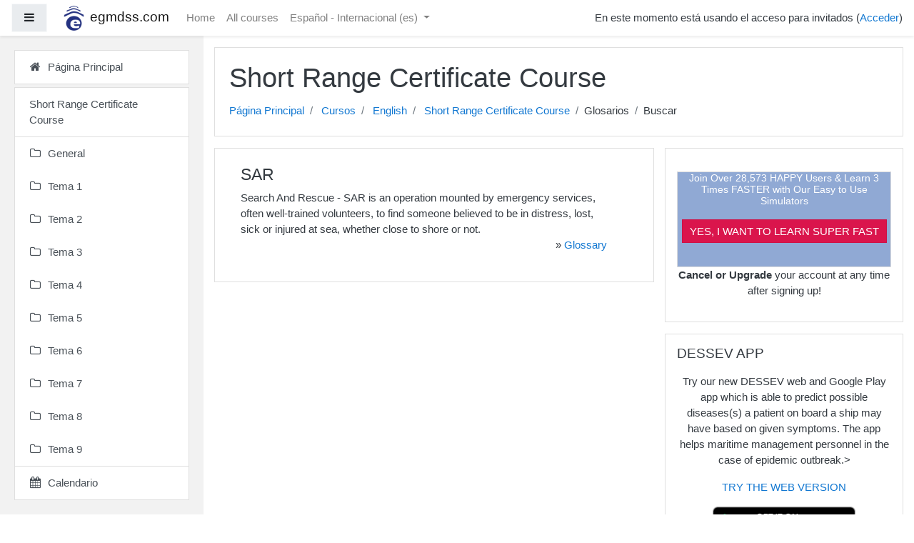

--- FILE ---
content_type: text/html; charset=utf-8
request_url: https://www.google.com/recaptcha/api2/aframe
body_size: 267
content:
<!DOCTYPE HTML><html><head><meta http-equiv="content-type" content="text/html; charset=UTF-8"></head><body><script nonce="bWpbHTyUopVIzA9lkZa9HA">/** Anti-fraud and anti-abuse applications only. See google.com/recaptcha */ try{var clients={'sodar':'https://pagead2.googlesyndication.com/pagead/sodar?'};window.addEventListener("message",function(a){try{if(a.source===window.parent){var b=JSON.parse(a.data);var c=clients[b['id']];if(c){var d=document.createElement('img');d.src=c+b['params']+'&rc='+(localStorage.getItem("rc::a")?sessionStorage.getItem("rc::b"):"");window.document.body.appendChild(d);sessionStorage.setItem("rc::e",parseInt(sessionStorage.getItem("rc::e")||0)+1);localStorage.setItem("rc::h",'1769108972260');}}}catch(b){}});window.parent.postMessage("_grecaptcha_ready", "*");}catch(b){}</script></body></html>